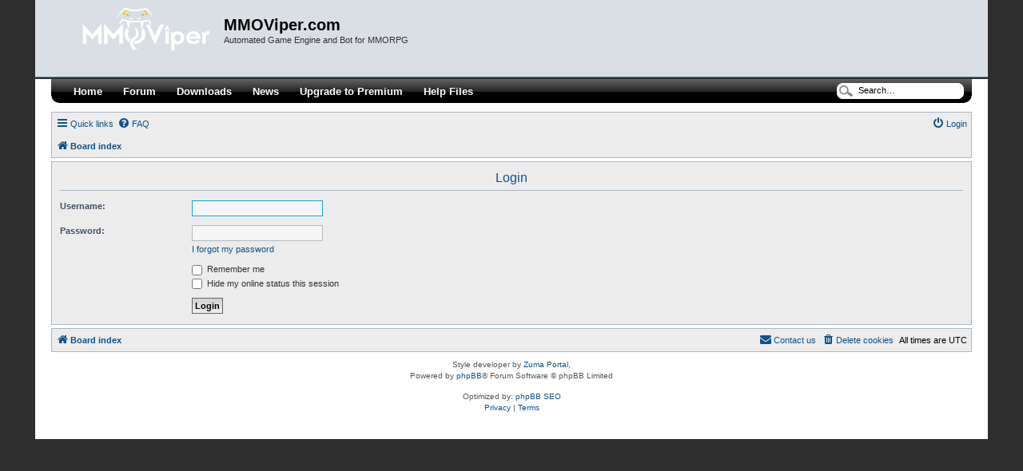

--- FILE ---
content_type: text/html; charset=UTF-8
request_url: https://www.mmoviper.com/phpbb3/ucp.php?mode=login&redirect=viewforum.php%3Ff%3D48&sid=683524e0da679992e00a36afa4fb0d10
body_size: 14849
content:
<!DOCTYPE html>
<html dir="ltr" lang="en-gb">
<head>
<meta charset="utf-8" />
<meta http-equiv="X-UA-Compatible" content="IE=edge">
<meta name="viewport" content="width=device-width, initial-scale=1" />

<title>MMOViper.com - User Control Panel - Login</title>

	<link rel="alternate" type="application/atom+xml" title="Feed - MMOViper.com" href="/phpbb3/feed?sid=4aee2cd321d997402edfc96b1de07e1d">			<link rel="alternate" type="application/atom+xml" title="Feed - New Topics" href="/phpbb3/feed/topics?sid=4aee2cd321d997402edfc96b1de07e1d">				

<!--
	phpBB style name: Allan Style - SUBSILVER
	Based on style:   prosilver (this is the default phpBB3 style)
	Based on style:   subsilver2 (this is the default phpBB3 style)
	Original author:  Tom Beddard ( http://www.subBlue.com/ )
	Modified by old:   Merlin, Allan
	Modified by :   SKRS
-->

<link href="https://www.mmoviper.com/phpbb3/assets/css/font-awesome.min.css?assets_version=53" rel="stylesheet">
<link href="https://www.mmoviper.com/phpbb3/styles/AllanStyle-SUBSILVER/theme/stylesheet.css?assets_version=53" rel="stylesheet">
<link href="https://www.mmoviper.com/phpbb3/styles/AllanStyle-SUBSILVER/theme/en/stylesheet.css?assets_version=53" rel="stylesheet">




<!--[if lte IE 9]>
	<link href="https://www.mmoviper.com/phpbb3/styles/AllanStyle-SUBSILVER/theme/tweaks.css?assets_version=53" rel="stylesheet">
<![endif]-->


<link href="/phpbb3/ext/dmzx/buttonmenu/styles/prosilver/theme/buttonmenu.css" rel="stylesheet" media="screen" />


<style type="text/css">
	#menu ul li a {
		color: #FFFFFF;
	}
	#menu ul li a:hover {
	background: url('https://www.mmoviper.com/phpbb3/ext/dmzx/buttonmenu/styles/prosilver/theme/images/menu/blue/menu_bg_hover.gif') repeat-x;
	color: #FFFFFF;
	text-decoration: none;
	}
	#menu ul ul li {
	background: url('https://www.mmoviper.com/phpbb3/ext/dmzx/buttonmenu/styles/prosilver/theme/images/menu/blue/menu_subbg.gif') repeat-x;
	}
	#menu ul ul li a:hover {
	background: url('https://www.mmoviper.com/phpbb3/ext/dmzx/buttonmenu/styles/prosilver/theme/images/menu/blue/menu_subbg_hover.gif') repeat-x;
	}
</style>
</head>
<body id="phpbb" class="nojs notouch section-ucp ltr ">

<div id="header-subsilver">
	<a id="top" class="top-anchor" accesskey="t"></a>
		<div class="headerbar" role="banner">
					<div class="inner">

			<div id="site-description" class="site-description">
				<a id="logo" class="logo" href="https://www.mmoviper.com/forum.html" title="Board index"><span class="site_logo"></span></a>
				<h1>MMOViper.com</h1>
				<p>Automated Game Engine and Bot for MMORPG</p>
				<p class="skiplink"><a href="#start_here">Skip to content</a></p>
			</div>

									<div id="search-box" class="search-box search-header" role="search">
				<form action="./search.php?sid=4aee2cd321d997402edfc96b1de07e1d" method="get" id="search">
				<fieldset>
					<input name="keywords" id="keywords" type="search" maxlength="128" title="Search for keywords" class="inputbox search tiny" size="20" value="" placeholder="Search…" />
					<button class="button button-search" type="submit" title="Search">
						<i class="icon fa-search fa-fw" aria-hidden="true"></i><span class="sr-only">Search</span>
					</button>
					<a href="./search.php?sid=4aee2cd321d997402edfc96b1de07e1d" class="button button-search-end" title="Advanced search">
						<i class="icon fa-cog fa-fw" aria-hidden="true"></i><span class="sr-only">Advanced search</span>
					</a>
					<input type="hidden" name="sid" value="4aee2cd321d997402edfc96b1de07e1d" />

				</fieldset>
				</form>
			</div>
						
			</div>
					</div>
</div>


<div id="wrap" class="wrap">
	<div id="page-header">
		<div id="menu" style="clear:both;margin-top:-3px;background: url('https://www.mmoviper.com/phpbb3/ext/dmzx/buttonmenu/styles/prosilver/theme/images/menu/blue/menu_bg.gif') repeat-x;">
	<div class="inner">
		<span class="menu_corner-left" style="background: url('https://www.mmoviper.com/phpbb3/ext/dmzx/buttonmenu/styles/prosilver/theme/images/menu/blue/menu_corner.gif') no-repeat;"></span>
		<span class="menu_corner-right" style="background: url('https://www.mmoviper.com/phpbb3/ext/dmzx/buttonmenu/styles/prosilver/theme/images/menu/blue/menu_corner_right.gif') no-repeat;"></span>
				<div id="top-search" style="float: right;background: transparent url('https://www.mmoviper.com/phpbb3/ext/dmzx/buttonmenu/styles/prosilver/theme/images/menu/blue/menu_search.gif') no-repeat scroll 0 0;">
			<form action="./search.php?sid=4aee2cd321d997402edfc96b1de07e1d" method="post" id="search">
			<fieldset>
				<input name="keywords" id="keywords" type="text" maxlength="128" title="Search for keywords" class="menu_search" value="Search…" onclick="if(this.value=='Search\u2026')this.value='';" onblur="if(this.value=='')this.value='Search\u2026';" />
				<input type="hidden" name="sid" value="4aee2cd321d997402edfc96b1de07e1d" />

			</fieldset>
			</form>
		</div>
				<ul>
					<li style="float:left;">
				<a href="https://www.mmoviper.com" title="Home" style="font-weight:bold;text-transform:none;">Home</a>
							</li>
					<li style="float:left;">
				<a href="https://www.mmoviper.com/phpbb3/" title="Forum" style="font-weight:bold;text-transform:none;">Forum</a>
							</li>
					<li style="float:left;">
				<a href="https://www.mmoviper.com/phpbb3/viewtopic.php?f=1&amp;t=702" title="Downloads" style="font-weight:bold;text-transform:none;">Downloads</a>
							</li>
					<li style="float:left;">
				<a href="https://www.mmoviper.com/phpbb3/viewforum.php?f=1" title="News" style="font-weight:bold;text-transform:none;">News</a>
							</li>
					<li style="float:left;">
				<a href="https://www.mmoviper.com/Premium/signup.php" title="Upgrade to Premium" style="font-weight:bold;text-transform:none;">Upgrade to Premium</a>
							</li>
					<li style="float:left;">
				<a href="http://www.mmoviper.com/phpbb3/viewtopic.php?f=1&amp;t=703" title="Help Files" style="font-weight:bold;text-transform:none;">Help Files</a>
							</li>
				</ul>
	</div>
</div>
<br />
		<div class="navbar" role="navigation">
	<div class="inner">

	<ul id="nav-main" class="nav-main linklist" role="menubar">

		<li id="quick-links" class="quick-links dropdown-container responsive-menu" data-skip-responsive="true">
			<a href="#" class="dropdown-trigger">
				<i class="icon fa-bars fa-fw" aria-hidden="true"></i><span>Quick links</span>
			</a>
			<div class="dropdown">
				<div class="pointer"><div class="pointer-inner"></div></div>
				<ul class="dropdown-contents" role="menu">
					
											<li class="separator"></li>
																									<li>
								<a href="./search.php?search_id=unanswered&amp;sid=4aee2cd321d997402edfc96b1de07e1d" role="menuitem">
									<i class="icon fa-file-o fa-fw icon-gray" aria-hidden="true"></i><span>Unanswered topics</span>
								</a>
							</li>
							<li>
								<a href="./search.php?search_id=active_topics&amp;sid=4aee2cd321d997402edfc96b1de07e1d" role="menuitem">
									<i class="icon fa-file-o fa-fw icon-blue" aria-hidden="true"></i><span>Active topics</span>
								</a>
							</li>
							<li class="separator"></li>
							<li>
								<a href="./search.php?sid=4aee2cd321d997402edfc96b1de07e1d" role="menuitem">
									<i class="icon fa-search fa-fw" aria-hidden="true"></i><span>Search</span>
								</a>
							</li>
					
										<li class="separator"></li>

									</ul>
			</div>
		</li>

				<li data-skip-responsive="true">
			<a href="/phpbb3/help/faq?sid=4aee2cd321d997402edfc96b1de07e1d" rel="help" title="Frequently Asked Questions" role="menuitem">
				<i class="icon fa-question-circle fa-fw" aria-hidden="true"></i><span>FAQ</span>
			</a>
		</li>
						
			<li class="rightside"  data-skip-responsive="true">
			<a href="https://www.mmoviper.com/phpbb3/ucp.php?mode=login&amp;redirect=viewforum.php?f=48&amp;sid=4aee2cd321d997402edfc96b1de07e1d" title="Login" accesskey="x" role="menuitem">
				<i class="icon fa-power-off fa-fw" aria-hidden="true"></i><span>Login</span>
			</a>
		</li>
						</ul>

	<ul id="nav-breadcrumbs" class="nav-breadcrumbs linklist navlinks" role="menubar">
				
		
		<li class="breadcrumbs" itemscope itemtype="https://schema.org/BreadcrumbList">

			
							<span class="crumb" itemtype="https://schema.org/ListItem" itemprop="itemListElement" itemscope><a itemprop="item" href="https://www.mmoviper.com/forum.html" accesskey="h" data-navbar-reference="index"><i class="icon fa-home fa-fw"></i><span itemprop="name">Board index</span></a><meta itemprop="position" content="1" /></span>

			
					</li>

		
					<li class="rightside responsive-search">
				<a href="./search.php?sid=4aee2cd321d997402edfc96b1de07e1d" title="View the advanced search options" role="menuitem">
					<i class="icon fa-search fa-fw" aria-hidden="true"></i><span class="sr-only">Search</span>
				</a>
			</li>
			</ul>

	</div>
</div>
	</div>

	
	<a id="start_here" class="anchor"></a>
	<div id="page-body" class="page-body" role="main">
		
		
<form action="https://www.mmoviper.com/phpbb3/ucp.php?mode=login&amp;sid=4aee2cd321d997402edfc96b1de07e1d" method="post" id="login" data-focus="username">
<div class="panel">
	<div class="inner">

	<div class="content">
		<h2 class="login-title">Login</h2>

		<fieldset class="fields1">
				<dl>
			<dt><label for="username">Username:</label></dt>
			<dd><input type="text" tabindex="1" name="username" id="username" size="25" value="" class="inputbox autowidth" /></dd>
		</dl>
		<dl>
			<dt><label for="password">Password:</label></dt>
			<dd><input type="password" tabindex="2" id="password" name="password" size="25" class="inputbox autowidth" autocomplete="off" /></dd>
							<dd><a href="/phpbb3/user/forgot_password?sid=4aee2cd321d997402edfc96b1de07e1d">I forgot my password</a></dd>									</dl>
						<dl>
			<dt>&nbsp;</dt>
			<dd><label for="autologin"><input type="checkbox" name="autologin" id="autologin" tabindex="4" /> Remember me</label></dd>			<dd><label for="viewonline"><input type="checkbox" name="viewonline" id="viewonline" tabindex="5" /> Hide my online status this session</label></dd>
		</dl>
		
		<input type="hidden" name="redirect" value="https://www.mmoviper.com/phpbb3/ucp.php?mode=login&amp;redirect=viewforum.php%3Ff%3D48&amp;sid=4aee2cd321d997402edfc96b1de07e1d" />
<input type="hidden" name="creation_time" value="1769013467" />
<input type="hidden" name="form_token" value="e4e7f459c4ddf60048b9465764099b456b0fe34e" />

		
		<dl>
			<dt>&nbsp;</dt>
			<dd><input type="hidden" name="sid" value="4aee2cd321d997402edfc96b1de07e1d" />
<input type="hidden" name="redirect" value="viewforum.php?f=48" />
<input type="submit" name="login" tabindex="6" value="Login" class="button1" /></dd>
		</dl>
		</fieldset>
	</div>

		</div>
</div>



</form>

			</div>


<div id="page-footer" class="page-footer" role="contentinfo">
	<div class="navbar" role="navigation">
	<div class="inner">

	<ul id="nav-footer" class="nav-footer linklist" role="menubar">
		<li class="breadcrumbs">
									<span class="crumb"><a href="https://www.mmoviper.com/forum.html" data-navbar-reference="index"><i class="icon fa-home fa-fw" aria-hidden="true"></i><span>Board index</span></a></span>					</li>
		
				<li class="rightside">All times are <span title="UTC">UTC</span></li>
							<li class="rightside">
				<a href="https://www.mmoviper.com/phpbb3/ucp.php?mode=delete_cookies&amp;sid=4aee2cd321d997402edfc96b1de07e1d" data-ajax="true" data-refresh="true" role="menuitem">
					<i class="icon fa-trash fa-fw" aria-hidden="true"></i><span>Delete cookies</span>
				</a>
			</li>
																<li class="rightside" data-last-responsive="true">
				<a href="https://www.mmoviper.com/phpbb3/memberlist.php?mode=contactadmin" role="menuitem">
					<i class="icon fa-envelope fa-fw" aria-hidden="true"></i><span>Contact us</span>
				</a>
			</li>
			</ul>

	</div>
</div>

	<div class="copyright">
				Style developer by <a href="https://zumaclub.ru/">Zuma Portal</a>, 
		<p class="footer-row">
			<span class="footer-copyright">Powered by <a href="https://www.phpbb.com/">phpBB</a>&reg; Forum Software &copy; phpBB Limited</span>
		</p>
				<br />	Optimized by: <a href="http://www.phpbb-seo.org/" target="_blank">phpBB SEO</a>
		<p class="footer-row" role="menu">
			<a class="footer-link" href="https://www.mmoviper.com/phpbb3/ucp.php?mode=privacy&amp;sid=4aee2cd321d997402edfc96b1de07e1d" title="Privacy" role="menuitem">
				<span class="footer-link-text">Privacy</span>
			</a>
			|
			<a class="footer-link" href="https://www.mmoviper.com/phpbb3/ucp.php?mode=terms&amp;sid=4aee2cd321d997402edfc96b1de07e1d" title="Terms" role="menuitem">
				<span class="footer-link-text">Terms</span>
			</a>
		</p>
					</div>

	<div id="darkenwrapper" class="darkenwrapper" data-ajax-error-title="AJAX error" data-ajax-error-text="Something went wrong when processing your request." data-ajax-error-text-abort="User aborted request." data-ajax-error-text-timeout="Your request timed out; please try again." data-ajax-error-text-parsererror="Something went wrong with the request and the server returned an invalid reply.">
		<div id="darken" class="darken">&nbsp;</div>
	</div>

	<div id="phpbb_alert" class="phpbb_alert" data-l-err="Error" data-l-timeout-processing-req="Request timed out.">
		<a href="#" class="alert_close">
			<i class="icon fa-times-circle fa-fw" aria-hidden="true"></i>
		</a>
		<h3 class="alert_title">&nbsp;</h3><p class="alert_text"></p>
	</div>
	<div id="phpbb_confirm" class="phpbb_alert">
		<a href="#" class="alert_close">
			<i class="icon fa-times-circle fa-fw" aria-hidden="true"></i>
		</a>
		<div class="alert_text"></div>
	</div>
</div>

</div>

<div>
	<a id="bottom" class="anchor" accesskey="z"></a>
	</div>

<script src="https://www.mmoviper.com/phpbb3/assets/javascript/jquery-3.6.0.min.js?assets_version=53"></script>
<script src="https://www.mmoviper.com/phpbb3/assets/javascript/core.js?assets_version=53"></script>


<!--
/**
*
* @package Ultimate phpBB SEO Friendly URL
* @version $$
* @copyright (c) 2017 www.phpbb-seo.org
* @license http://opensource.org/licenses/gpl-2.0.php GNU General Public License v2
*
*/
-->
<script type="text/javascript">
// <![CDATA[
var phpbb_seo = {
	delim_start:'-',
	static_pagination:'page',
	ext_pagination:'.html',
	external:'1',
	external_sub:'',
	ext_classes:'',
	hashfix:'1',
	phpEx:'php'
};
// ]]>
</script>

<script src="/phpbb3/styles/prosilver/template/forum_fn.js"></script>
<script src="/phpbb3/styles/prosilver/template/ajax.js"></script>
<script src="/phpbb3/styles/AllanStyle-SUBSILVER/template/jquery-ui.js"></script>
<script src="/phpbb3/styles/AllanStyle-SUBSILVER/template/collapse.js"></script>
<script src="/phpbb3/ext/phpbbseo/usu/styles/all/template/phpbb_seo.js"></script>



</body>
</html>
